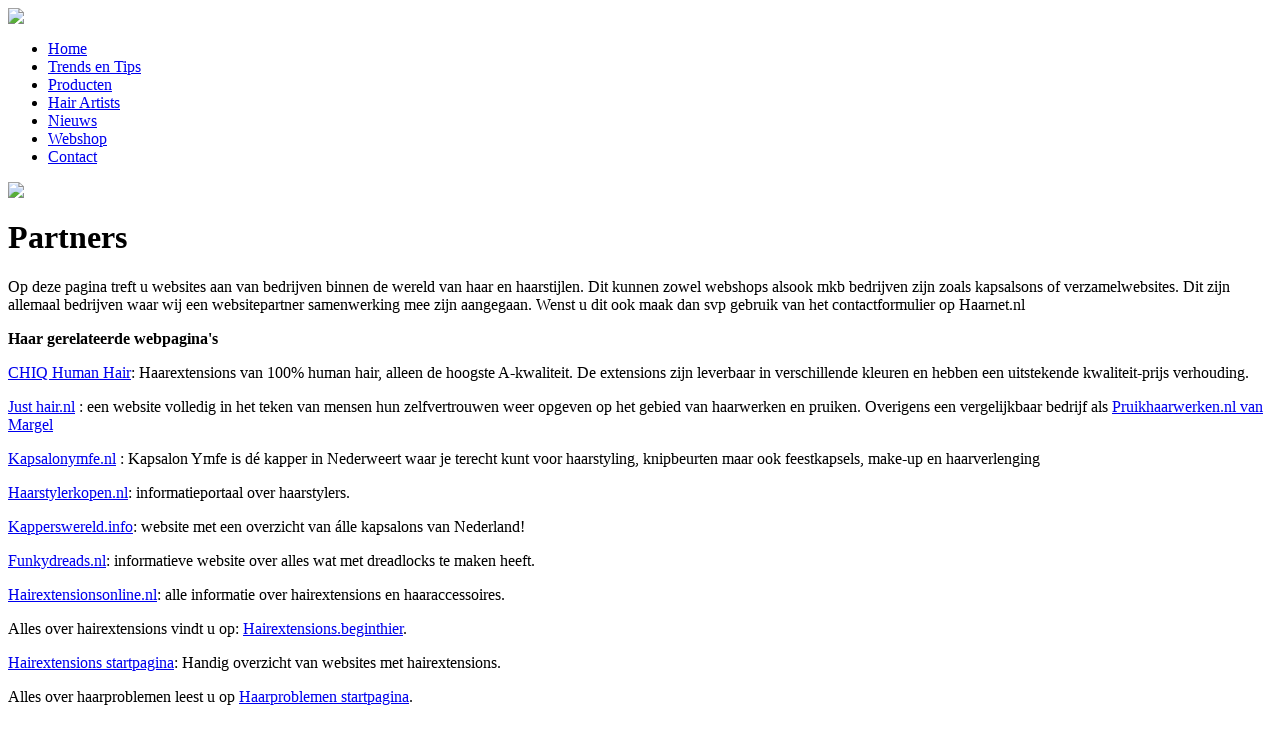

--- FILE ---
content_type: text/html; charset=UTF-8
request_url: https://www.haarnet.nl/partners.html
body_size: 3548
content:
<!DOCTYPE html PUBLIC "-//W3C//DTD XHTML 1.0 Transitional//EN" "https://www.w3.org/TR/xhtml1/DTD/xhtml1-transitional.dtd">
<html xmlns="https://www.w3.org/1999/xhtml">
<head>
<meta name="181ba4995093624" content="eca57fc7468db034650ead37b7e6f0f4" />
<base href="https://www.haarnet.nl/">
<meta http-equiv="Content-Type" content="text/html; charset=utf-8" />
<link href="css/style.css" rel="stylesheet" type="text/css" />
<link href='https://fonts.googleapis.com/css?family=VT323' rel='stylesheet' type='text/css'>
 <title>Websites van bedrijven binnen de wereld van haar en haarstijlen.</title>
 <meta name="description" content="Websitepartners van Haarnet.nl. Heeft u een waardevolle bijdrage voor deze pagina maak dan svp gebruik van ons contactformulier." />
 <meta name="keywords" content="" /> </head>
<body>
<div class="menuBackground">
<div id="container">
	<div id="logo"><a href="/"><img src="images/logo2.png" /></a></div>
    <div id="menu">
		<ul><li><a  href="/"><span>Home</span></a></li><li><a  href="haren/trends+en+tips.html"><span>Trends en Tips</span></a></li><li><a  href="haren/producten.html"><span>Producten</span></a></li><li><a  href="haren/hair+artists.html"><span>Hair Artists</span></a></li><li><a  href="haren/nieuws.html"><span>Nieuws</span></a></li></li><li><a  href="webshop.html"><span>Webshop</span></a></li></li><li><a  href="contact.html"><span>Contact</span></a></li></ul>
	</div>
</div>
</div>
<div id="container">
    <div id="content">
    	<div id="banner">
        </div>
        <div id="right">
        	<a href="haren/haarstukken.html" rel="nofollow"><img src="images/trends_en_tips.jpg" /></a>
        </div>
        <div id="tekst">
        	
	
<h1>
	Partners</h1>
<p>
	Op deze pagina treft u websites aan van bedrijven binnen de wereld van haar en haarstijlen. Dit kunnen zowel webshops alsook mkb bedrijven zijn zoals kapsalsons of verzamelwebsites. Dit zijn allemaal bedrijven waar wij een websitepartner samenwerking mee zijn aangegaan. Wenst u dit ook maak dan svp gebruik van het contactformulier op Haarnet.nl</p>
<p>
	<strong>Haar gerelateerde webpagina&#39;s</strong></p>
<p>
	<a href="https://www.chiqhumanhair.nl/">CHIQ Human Hair</a>: Haarextensions van 100% human hair, alleen de hoogste A-kwaliteit. De extensions zijn leverbaar in verschillende kleuren en hebben een uitstekende kwaliteit-prijs verhouding.&nbsp;</p>
<p>
	<a href="https://www.justhair.nl/">Just hair.nl</a> : een website volledig in het teken van mensen hun zelfvertrouwen weer opgeven op het gebied van haarwerken en pruiken. Overigens een vergelijkbaar bedrijf als <a href="https://www.margel.nl/">Pruikhaarwerken.nl van Margel</a></p>
<p>
	<a href="https://www.kapsalonymfe.nl">Kapsalonymfe.nl</a>&nbsp;: Kapsalon Ymfe is d&eacute; kapper in Nederweert waar je terecht kunt voor haarstyling, knipbeurten maar ook feestkapsels, make-up en haarverlenging</p>
<p>
	<a href="http://www.haarstylerkopen.nl/">Haarstylerkopen.nl</a>: informatieportaal over haarstylers.</p>
<p>
	<a href="http://www.kapperswereld.info/">Kapperswereld.info</a>: website met een overzicht van &aacute;lle kapsalons van Nederland!</p>
<p>
	<a href="http://www.funkydreads.nl/">Funkydreads.nl</a>: informatieve website over alles wat met dreadlocks te maken heeft.</p>
<p>
	<a href="http://www.hairextensionsonline.nl/" target="_blank">Hairextensionsonline.nl</a>: alle informatie over hairextensions en haaraccessoires.</p>
<p>
	Alles over hairextensions vindt u op: <a href="http://hairextensions.beginthier.nl/">Hairextensions.beginthier</a>.</p>
<p>
	<a href="http://hairextensions.slammer.nl">Hairextensions startpagina</a>: Handig overzicht van websites met hairextensions.</p>
<p>
	Alles over haarproblemen leest u op <a href="http://haarproblemen.slammer.nl">Haarproblemen startpagina</a>.</p>
<p>
	<a href="http://haarprobleem.beginthier.nl/">Haarprobleem.beginthier</a>: overzicht van handige websites rondom haarproblemen.</p>
<p>
	<a href="http://gezondheid.start.be/">Gezondheid.start.be</a>.</p>
<p>
	<a href="http://hairextensions.tipjes.nl/">Hairextensions.tipjes</a>: Alle ins &amp; outs over hairextensions.</p>
<p>
	Alles over haarverlenging vindt u op <a href="http://haarverlenging.startbewijs.nl/">Haarverlenging.startbewijs</a>!</p>
<p>
	<a href="https://www.pem-weert.nl/" target="_blank">PEM-Weert</a>: PEM is een luxe kapsalon gecombineerd met make-up en een nagelstudio.De professionele nagelstylisten, haarstylisten, kleurspecialisten en visagisten van PEM-Weert verzorgen jouw perfecte look.&nbsp;</p>
<p>
	<a href="http://www.zoekbijbaan.nl/" target="_blank">Platform voor bijbanen</a>.</p>
<p>
	<a href="https://www.vandeursen-uitvaart.nl/">Uitvaartverzorging Weert</a></p>
<p>
	<a href="https://www.arthurmassage.nl/">Arthurmassage</a>: Geniet van een professionele massage op een locatie waar u zich prettig voelt.&nbsp;</p>
<p>
	<a href="https://www.hairfinder.com/" target="_blank">Hairstyles and Haircuts</a> - Read everything about hair, haircuts and hairstyling on Hairfinder.com</p>
<p>
	<a href="https://www.tandartsplantagemiddenlaan.nl/">Tandartspraktijk Plantage Middenlaan&nbsp;</a>in Amsterdam beschikt ook over alle moderne gemakken en diverse ervaren tandartsen. Maak snel een afspraak.</p>
<p>
	<a href="http://gezondheid.beginthier.nl/">Gezondheid.beginthier</a>.</p>
<p>
	<a href="https://navalonanddante.com/">Navalon &amp; Dant&eacute;</a>: Unieke, handgemaakte kettinkjes, armbandjes en bandana sjaaltjes</p>
<p>
	<a href="http://alternatievegeneeswijzen.startbewijs.nl/">Alternatievegeneeswijzen.startbewijs</a>.</p>
<p>
	<a href="https://www.flyhealth.nl/haartransplantatie-in-turkije/">Haartransplantatie Turkije</a></p>
<p>
	<a href="http://partners.favos.nl/">Partners.favos.nl</a>.</p>
<p>
	<a href="https://www.optiekvanhetnoorden.nl/">Opticien Groningen</a></p>
<p>
	<a href="http://gezondheidszorg-wijzer.jouwpagina.nl/" target="_blank">Gezondheidszorg-wijzer.jouwpagina.nl</a>.</p>
<p>
	<a href="https://sarasinclinic.com/behandelingen/reyu-urineverlies/">urineverlies tegengaan</a></p>
<p>
	<a href="https://www.mooierbijanne.nl/lash-lift-assen">Perfecte lash lift in Assen voor een natuurlijke look</a></p>
<p>
	<a href="https://vlechten.org/">vlechten</a></p>
<p>
	<a href="https://www.trinity-haircare.nl/">trinity-haircare.nl</a></p>
<p>
	<a href="https://www.echtemensen.com/alle-echte-mensen/haar-modellen">Haar modellen</a></p>
<p>
	<a href="https://www.wimperextensions-benodigdheden.nl/c-3344118/wimperextensions/" target="_blank">Wimperextensions online</a></p>
<p>
	<a href="https://juwelia.nl/ketting-met-initialen/">Ketting met initialen</a></p>
<p>
	<a href="https://www.kouddouchenvoordelen.nl/negatieve-gedachten-ombuigen/">Negatieve gedachten ombuigen</a></p>
<p>
	<a href="http://vrouwen.startpaginaz.nl/" target="_blank">Vrouwen.startpaginaz.nl</a></p>
<div>
	<a href="https://123magazijninrichting.nl/magazijnstellingen/palletstellingen/">Palletstellingen van 123Magazijninrichting</a></div>
<div>
	&nbsp;</div>
<div>
	<a href="https://www.hatland.nl/hoeden/soorten/zonne-hoeden/">https://www.hatland.nl/hoeden/soorten/zonne-hoeden/</a></div>
<p>
	<a href="http://trouwen.eigenstart.be/" target="_blank">Trouwen.eigenstart.be</a></p>
<div>
	<a href="https://stadskliniek-vaccinaties.nl/bestemmingen/singapore/">Vaccinaties Singapore</a></div>
<div>
	&nbsp;</div>
<div>
	<a href="https://www.microdose-pro.com/nl/product/starter-pack/">microdose pro</a></div>
<p>
	<a href="https://royalhairclinic.nl/haartransplantatie/vrouwen/">Haartransplantatie vrouwen</a></p>
<p>
	<a href="http://scheren.linkkwartier.nl" target="_blank">Scheren.linkkwartier.nl</a></p>
<p>
	<a href="https://labdirect.info/werkwijze/uitgebreide-werkwijze/" target="_blank">bleeklepel</a></p>
<p>
	<a href="https://hairservicebreda.nl">groothandel kappers</a></p>
<p>
	<a href="https://haar.startmenus.nl" target="_blank">Haar.startmenus.nl</a></p>
<p>
	<a href="http://kapsalon.2link.be/" target="_blank">Kapsalon.2link.be</a></p>
<p>
	<a href="https://finessebodylineclinic.nl/" target="_blank">lees alles van finesse body line clinic</a></p>
<p>
	<a href="http://haarverzorging.2link.be/" target="_blank">Haarverzorging</a></p>
<p>
	<a href="http://vrouwen.2link.be">vrouwen</a> <a href="http://2link.be">2Link</a></p>
<p>
	<a href="http://kappersopleiding.2link.be/" target="_blank">Kappersopleiding</a></p>
<p>
	<a href="https://houseofbratz.com/">lippen vullen rotterdam</a></p>
<p>
	<a href="https://dvi.nl/boekhoudprogramma-pedicure/">administratie pedicure</a></p>
<p>
	<a href="https://therealestbarbershop.nl/">TheRealestBarbershop.nl</a></p>
<p>
	<a href="https://www.salonkraag.nl/">Salon Kraag Xsara cut</a></p>
<div>
	<a href="https://www.portacon.nl/slagbomen">slagbomen</a></div>
<div>
	&nbsp;</div>
<div>
	<a href="https://jdbandenvelgen.nl/bmw/">JDbandenvelgen.nl: Originele BMW velgen</a></div>
<div>
	&nbsp;</div>


     
         </div>
    </div>
    <div id="footer">
    	<div id="categorie">
        	<div class="kop">Categorie&euml;n</div>
			<ul><li><a  href="/"><span>>> Home</span></a></li></li><li><a  href="webshop.html"><span>>> Webshop</span></a></li></li><li><a  href="haren/trends+en+tips.html"><span>>> Trends en Tips</span></a></li><li><a  href="haren/producten.html"><span>>> Producten</span></a></li><li><a  href="haren/hair+artists.html"><span>>> Hair Artists</span></a></li><li><a  href="haren/nieuws.html"><span>>> Nieuws</span></a></li><li><a  href="contact.html"><span>>> Contact</span></a></li></ul>
        </div>
        <div id="artikelen">
        	<div class="kop">Artikelen</div>
			<div id="blokken">
				<div class="blok">
                	<div class="blok_left">
                        <div class="blok_img">
                            <img src="images/blog/haartje.jpg" />
                        </div>
                   	</div>
                    <div class="blok_right">
                    	<h3>Nieuwste haaroplossing voor haaruitval</h3>
                        <p>
	Haaruitval is iets verschrikkelijks. Soms is het tijdelijk, bijvoorbeeld</p>
                        <a href="haren/haaroplossing-voor-haaruitval.html">Lees meer >></a>
                    </div>
                </div>
				
				<div class="blok">
                	<div class="blok_left">
                        <div class="blok_img">
                            <img src="images/blog/hairgekleurd.jpg" />
                        </div>
                   	</div>
                    <div class="blok_right">
                    	<h3>Gekleurd haar voor de zomer</h3>
                        <p>
	In de zomer komen we niet meer weg met een saaie hairdo. De lente en zom</p>
                        <a href="haren/gekleurd-haar-voor-de-zomer.html">Lees meer >></a>
                    </div>
                </div>
				
				<div class="blok">
                	<div class="blok_left">
                        <div class="blok_img">
                            <img src="images/blog/kort haar.jpg" />
                        </div>
                   	</div>
                    <div class="blok_right">
                    	<h3>Haartrends voor kort haar</h3>
                        <p>
	Kort haar is een altijd durende trend bij vrouwen. Hoewel de generatie t</p>
                        <a href="haren/haartrends-voor-kort-haar.html">Lees meer >></a>
                    </div>
                </div>
				
				<div class="blok">
                	<div class="blok_left">
                        <div class="blok_img">
                            <img src="images/blog/marilynmonroe.jpg" />
                        </div>
                   	</div>
                    <div class="blok_right">
                    	<h3>Andy Lecompte</h3>
                        <p>
	Celebrities als Nicole Richie en Megan Fox zijn helemaal fan van de kwal</p>
                        <a href="haren/andy-lecompte.html">Lees meer >></a>
                    </div>
                </div>
				</div> 
         </div>
        <div id="bottom">
        	&copy; Copyright 2026 haarnet.nl alle rechten voorbehouden - <a href="partners.html"> Haar media</a> - <a href="beauty-media.html"> Beauty media</a>
 - <a href="partners.html">Partners</a> - <a href="sitemap.xml">Sitemap</a>
        </div>
    </div>
</div>
</body>
</html>
 
